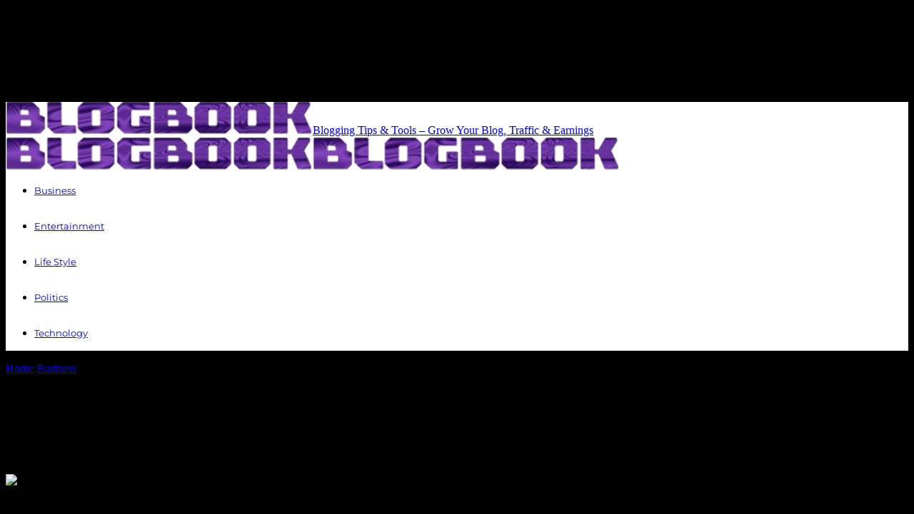

--- FILE ---
content_type: text/html; charset=utf-8
request_url: https://www.google.com/recaptcha/api2/aframe
body_size: 268
content:
<!DOCTYPE HTML><html><head><meta http-equiv="content-type" content="text/html; charset=UTF-8"></head><body><script nonce="_tDd-GayN87cbLGXKapP6w">/** Anti-fraud and anti-abuse applications only. See google.com/recaptcha */ try{var clients={'sodar':'https://pagead2.googlesyndication.com/pagead/sodar?'};window.addEventListener("message",function(a){try{if(a.source===window.parent){var b=JSON.parse(a.data);var c=clients[b['id']];if(c){var d=document.createElement('img');d.src=c+b['params']+'&rc='+(localStorage.getItem("rc::a")?sessionStorage.getItem("rc::b"):"");window.document.body.appendChild(d);sessionStorage.setItem("rc::e",parseInt(sessionStorage.getItem("rc::e")||0)+1);localStorage.setItem("rc::h",'1769363384136');}}}catch(b){}});window.parent.postMessage("_grecaptcha_ready", "*");}catch(b){}</script></body></html>